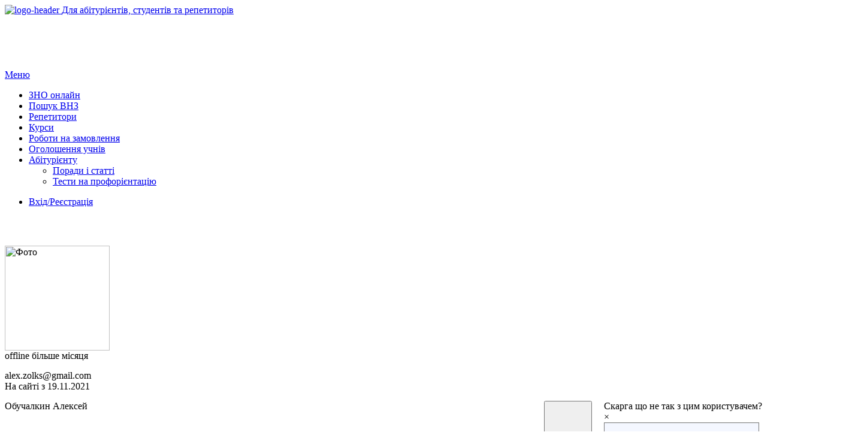

--- FILE ---
content_type: text/html; charset=UTF-8
request_url: https://univer.in.ua/user/575/
body_size: 6728
content:
<html lang="uk">
	<head itemscope itemtype="https://schema.org/WPHeader">

	<!-- -->
	<script type="text/javascript" defer data-plerdy_code='1'>
		var _protocol="https:"==document.location.protocol?" https://":" http://";
		_site_hash_code = "bc0536e31120d7edf1401dad1eff34a5",_suid=23905, plerdyScript=document.createElement("script");
		plerdyScript.setAttribute("defer",""),plerdyScript.dataset.plerdymainscript="plerdymainscript",
		plerdyScript.src="https://a.plerdy.com/public/js/click/main.js?v="+Math.random();
		var plerdymainscript=document.querySelector("[data-plerdymainscript='plerdymainscript']");
		plerdymainscript&&plerdymainscript.parentNode.removeChild(plerdymainscript);
		try{document.head.appendChild(plerdyScript)}catch(t){console.log(t,"unable add script tag")}
	</script>

	<!-- -->
	
	<meta name="adlane" content="ba6aef07b490cf017718bb9aad3ee25c">
	<!-- Global site tag (gtag.js) - Google Analytics -->
		
		<script async src="https://www.googletagmanager.com/gtag/js?id=UA-174952779-1"></script>
		<script>
			window.dataLayer = window.dataLayer || [];
			function gtag(){dataLayer.push(arguments);}
			gtag('js', new Date());

			gtag('config', 'UA-174952779-1');
		</script>
		
		<!-- Global site tag (gtag.js) - Google Analytics -->	
		
		<meta charset="UTF-8">
		<meta name="viewport" content="width=device-width, initial-scale=1.0">
		<title itemprop="headline">Особистий кабінет | univer.in.ua</title>
		<meta itemprop="description" name="description" content="Особистий кабінет для пошуку виконавця або виконання робіт">
		<meta itemprop="keywords" name="keywords" content="" />
		<meta http-equiv="Cache-Control" content="no-cache" />
		<meta http-equiv="Pragma" content="no-cache" />
		<meta http-equiv="Expires" content="0" />
		<link rel="shortcut icon" href="/style/static/favicon.ico" type="image/x-icon">
		<link href="/style/css/stile.css?version=5.412" rel="stylesheet">		
		<link href="/style/css/mystile.css?version=5.412" rel="stylesheet">	

		<!--<script data-ad-client="ca-pub-9604568265939835" async src="https://pagead2.googlesyndication.com/pagead/js/adsbygoogle.js"></script>
		
		<!-- Open Graph Generated: a.pr-cy.ru -->
		<meta property="og:type" content="website">
		<meta property="og:title" content="Освіта в Україні та ваш помічник у виборі ВНЗ, репетитори до ЗНО - univer.in.ua">
		<meta property="og:description" content="Новини освіти, іноземні мови, незалежне тестування, середня освіта, вища освіта, бізнес-освіта, освіта за кордоном, репетитори, поради батькам та вчителям, освітній портал">
		<meta property="og:url" content="univer.in.ua">
		<meta property="og:image" content="https://univer.in.ua/style/images/header/img.jpg">
		<meta property="og:site_name" content="Univer">
		<meta property="og:locale" content="ua">
		
	</head>
	<body style="padding: 0px;">
	<div class="animate__holder" id="information_status" style="display:none;">
		<div class="holder" >
			<div class="preloader"><div></div><div></div><div></div><div></div><div></div><div></div><div></div><div></div><div></div><div></div></div>
		</div>
	</div>
	<div class="page">
		<header class="header">
			<div class="container">
				<div class="header__top">
						<a href="https://univer.in.ua/">
						<img class="header__logo" src="/style/images/header/logo.svg" alt="logo-header">
						<label class="text__logo ua">Для абітурієнтів, студентів та репетиторів</label>
					</a>
					<div class="header__banner">
						
						<script async src="https://pagead2.googlesyndication.com/pagead/js/adsbygoogle.js"></script> 
						<!— top-banner —>
						<ins class="adsbygoogle"
						style="display:inline-block;width:728px;height:90px"
						data-ad-client="ca-pub-9604568265939835"
						data-ad-slot="2985810702"></ins>
						<script>
						(adsbygoogle = window.adsbygoogle || []).push({});
						</script>
					</div> 
					<!--
					<a  href="https://znohelp.com.ua" target="_blank">
						<img class="header__banner" src="/style/images/banner/banner_top_univer.webp" alt="header-banner">
					</a>
					-->
				</div>
			</div>
		</header>
		<main class="content">
		
		<!--Навигация-->
		
		
			<div class="menu">
				<a class="menu__btn" href="javascript:;">Меню</a>
				<div class="container">
					<div class="menu__content">
						<nav class="menu__navigation" itemscope itemtype="https://schema.org/SiteNavigationElement">
							<ul class="menu__list">
								<li class="menu__item"><a class="menu__link" href="/zno/" itemprop="url">ЗНО онлайн</a></li>
								<li class="menu__item"><a class="menu__link"href="/university/" temprop="url">Пошук ВНЗ</a></li>
								<li class="menu__item"><a class="menu__link" href="/tutors/" itemprop="url" >Репетитори</a></li>					
								<li class="menu__item"><a class="menu__link" href="/courses/" itemprop="url" >Курси</a></li>
								<li class="menu__item"><a class="menu__link" href="/essay/" itemprop="url" >Роботи на замовлення</a></li>	
								<li class="menu__item"><a class="menu__link" href="/freelance/" itemprop="url" >Оголошення учнів</a></li>								
								<li class="menu__item menu-dropdown"><a class="menu__link" href="javascript:;">Абітурієнту</a>
									<ul class="menu-dropdown__content">
										<li><a class="menu-dropdown__option" href="/tips/" itemprop="url">Поради і статті</a></li> 
										<li><a class="menu-dropdown__option" href="/tests/" itemprop="url">Тести на профорієнтацію</a></li>
									</ul>
								</li>
							</ul>
						</nav>

						<div class="menu__language">
							<nav class="menu__navigation" >
								<ul class="menu__list menu__list--a">							
									<li class="menu__item menu__item--reg">
										<a href="/personal/" class="menu__link">
											Вхід/Реєстрація
										</a>
									</li>
								</ul>
							</nav>
						</div> 
					</div> 
				</div>
			</div>
    		<script>
			function language (lang) {
				//Установка куки
				document.cookie = [
					'lang=' + lang
					,'; path=/'
					,'; domain=' + document.location.host
				].join('');
				//Перезагрузка страницы
				location.reload(true);
			}
		</script>
<!--Навигация-->				<div id="myModalImg" class="modal__personal" style="display:none;">
					<div class="modal__content">
						<div class="modal__img__parent">
							<div class="close__parent"><div class="close__img">&times;</div></div>
							<div class="modal__img__fullsize">
							</div>
						</div>
					</div>
				</div>
				<section class="content__articles container"> 
					<div class="content__general">
						<div class="help__tooltip"></div>
						<div class="profile__info">
							<div class="profile__block" style="margin:64px 0 0 0;">
								<div class="profile__column profile__column--adapt">
									<div> 
										<div class="profile__item">
											<picture>
												<source srcset="/style/images/users/unknown.webp" type="image/webp">
												<img style="border-radius: 8px;height: 175px;object-fit: cover;max-width:210px;" class="profile__foto" src="/style/images/users/unknown.png" alt="Фото">
											</picture>
											<div class="profile__description">
												<div class="profile__date">
offline більше місяця												</div>
											</div>
										</div> 
										<div class="profile__date" style="margin:15px 0 0 0;">
											alex.zolks@gmail.com										</div>
										<div class="profile__description">
											<div class="profile__date">На сайті з 19.11.2021</div>
										</div>
									</div>
									<div style="margin: 15px 0 0 0;">
									</div>
								</div>
								<div class="profile__column">
									<div>
										<div class="profile__name" style="display:flex;">
											<label style="text-align:left;display:flex;margin:0 10px 0 0;">Обучалкин Алексей </label>
											<div class="favorite__claim" style="display:flex;padding:0;border:none; width:100px;margin-left:auto;">
												<button type="submit" id="myBtn" style="width:80px;font-size:12px; padding:5px 10px;">
													Скарга
												</button>
											</div>
											<div id="myModal" class="modal__personal">
												<div class="modal__personal-content">
													<div class="modal__content">
														<div class="add-new-task__alert alert"> 
															<picture>
																<source srcset="/style/images/menu/alert.svg" type="image/webp">
																<img class="alert__icon" src="/style/images/menu/alert.svg" alt="">
															</picture>
															<div class="add-new-task__status" style="color:black;font-size:16px;">Скарга <span>що не так з цим користувачем?</span></div>
															<div class="close">&times;</div>
														</div>
														<div class="add-new-task__information">
															<div class="task-message__info">
																<textarea name="coment" autocomplete="off" class="auth__textare" cols="30" rows="10" onkeyup="calcSimbols(this);" style="background-color: rgb(244, 247, 255);"></textarea>
																<div style="display:flex;margin:10px 0 0 0;">
																	<div class="coment__text__simbols" style="margin-right:auto;padding:0;" id="simbols">256</div>
																	<div onclick="return(validateClaim());" class="auth__button form-profile__save" style="margin-left:auto;cursor:pointer;">Додати</div>
																</div>
															</div>
														</div>
													</div>
												</div>
											</div>
										</div>
									</div>
												<div class="profile__desc">Репетитор :</div>
													<div class="profile__desc">
														<span class="profile__profession__descripton">Викладає online<label></label><span>
													</div>
												<div class="profile__desc">
													<span class="profile__profession__descripton">Предмети :<span>
												</div>
												<div class="profile__desc">
													<span class="profile__profession__descripton">Англійська мова (1 грн./година)<span>
												</div>
								
					<div class="profile__desc">
						
					</div>
				</div>
				
						   
			<div class="profile__column" style="flex-direction: column;flex-wrap: wrap;">
				<div style="width:100%;display:flex;flex-direction: column;flex-wrap: wrap;">
					<a href="/personal/messages" class="auth__button profile__button">Надіслати повідомлення</a>
				</div>
			</div>
			</div>
			<div class="profile__block" style="display:none;" id="review">
			</div>
		</div>
		<script>
			let modal = document.getElementById("myModal");
			let btn = document.getElementById("myBtn");
			let span = document.getElementsByClassName("close")[0]; 
			if ( btn ) {
				btn.onclick = function() {
				  modal.style.display = "block";
				}
			}
			if ( span ) {
				span.onclick = function() {
				  modal.style.display = "none";
				}
			}
			window.onclick = function(event) {
			  if (event.target == modal) {
				modal.style.display = "none";
			  }
			}
			let modalImg = document.getElementById('myModalImg');
			let clos_img = document.getElementsByClassName("close__img")[0]; 
			if ( clos_img ) {
				clos_img.onclick = function() {
				  modalImg.style.display = "none";
				}
			}
			function ShowImgFullSize (e) {
				let modalImg = document.getElementById('myModalImg');
				let parent = document.querySelector('.modal__img__fullsize');
				parent.innerHTML = '';
				let picture = document.createElement('picture');
				let source = document.createElement("SOURCE");
				source.setAttribute("srcset", e.src.slice(0, -3) + 'webp');
				source.setAttribute("type", "image/webp");
				picture.appendChild(source);
				let img = document.createElement("img");
				img.setAttribute("img", e.src);
				img.setAttribute("class","img__fulsize");
				picture.appendChild(img);
				parent.appendChild(picture);
				console.log(parent);
				console.log(e.src);
				modalImg.style.display = 'block';
				
			}
			function calcSimbols(e){
				let calc = document.getElementById('simbols');
				if ( e.value.length < 257 ) {
					e.style.backgroundColor = '#F4F7FF';
					calc.innerHTML = 256 - e.value.length;
				}else{
					e.style.backgroundColor = '#CE5454';
					document.getElementById('simbols').innerHTML = 'Максимальна кількість символів 256';
				}
			}
			function validateClaim(){
				let dom = document.getElementById('myModal');
				let coment = dom.getElementsByTagName('textarea');
				if ( coment[0].value.length > 256 ) {
					coment[0].style.backgroundColor = '#CE5454';
					document.getElementById('simbols').innerHTML = 'Максимальна кількість символів 256';
					return false;
					
				}
				if ( coment[0].value.length < 5 ) {
					coment[0].style.backgroundColor = '#CE5454';
					document.getElementById('simbols').innerHTML = 'Необхідно описати суть скарги';
					return false;
				}
				dom.style.color = '#356AA0';
				let userData = new FormData();
				let splitedUri = window.location.href.split('/');
				userData.append('id', 575);
				userData.append('type', 'user');
				userData.append('claim', coment[0].value);
				let request = new XMLHttpRequest();
				let url = "/user/ajax/claim.php";
				request.open("POST", url, true);	
				request.addEventListener("readystatechange", () => {
					if( request.readyState === 4 && request.status === 200 ) {
						document.getElementById('myBtn').remove();
						coment[0].value = '';
						document.getElementById("myModal").style.display = 'none';
					}
				}); 
				request.send(userData);
				return true;
			}
			function showReviews(e) {
				let userData = new FormData();
				let request = new XMLHttpRequest();
				let url = "/personal/module/common/ajax/showAllReviews.php";
				userData.append('user', 575);
				request.open("POST", url, true);
				request.addEventListener("readystatechange", () => {
					if( request.readyState === 4 && request.status === 200 ) {
						document.getElementById('review').innerHTML = request.responseText;
						

					}
				}); 
				request.send(userData);
				e.remove();
			}
		</script>
		<div class="profile__tasks">
		</div>
	</div>
	<div class="content__sidebar">
	<div class="content__sidebar__side">
		<!--
		<a href="http://unt.edu.ua/" target="_blank">
			<img src="https://univer.in.ua/style/images/banner/unt.webp" ></img>
		</a>
		-->
		<script>
			if (screen.width > 768) { 
				document.write ('<script async src="https://pagead2.googlesyndication.com/pagead/js/adsbygoogle.js"></scr'+'ipt><ins class="adsbygoogle" style="display:inline-block;width:240px;height:195px" data-ad-client="ca-pub-9604568265939835" data-ad-slot="8237002881"></ins><script>(adsbygoogle = window.adsbygoogle || []).push({});</scr'+'ipt>');
			}
		</script>
	</div>
	<div class="content__sidebar__side">
		<script>
			if (screen.width > 768) { 
				document.write ('<script async src="https://pagead2.googlesyndication.com/pagead/js/adsbygoogle.js"></scr'+'ipt><ins class="adsbygoogle"style="display:inline-block;width:240px;height:195px"data-ad-client="ca-pub-9604568265939835"data-ad-slot="4063638368"></ins><script>(adsbygoogle = window.adsbygoogle || []).push({});</scr'+'ipt>');
			}
		</script>
	</div>
</div>	<!--Баннеры-->
</section>
<div style="padding:0 8px;">
<div class="content__mobile-banner">
	<div class="sidebar__banner">
		<!-- 
		<a href="http://unt.edu.ua/" style="display:block; width:100%;" target="_blank">
			<img class="ent" src="https://univer.in.ua/style/images/banner/unt-mob.webp" ></img>
		</a> 
		-->
		<script async src="https://pagead2.googlesyndication.com/pagead/js/adsbygoogle.js"></script>
		<!— banner-mobile —>
		<ins class="adsbygoogle"
		style="display:block"
		data-ad-client="ca-pub-9604568265939835"
		data-ad-slot="9327502552"
		data-ad-format="auto"
		data-full-width-responsive="true"></ins>
		<script>
		(adsbygoogle = window.adsbygoogle || []).push({});
		</script>
	</div>
</div> 
</div>

		
		<!-- Footer -->
		
		<div class="footer__banners">
	<script async src="https://pagead2.googlesyndication.com/pagead/js/adsbygoogle.js"></script>
	<!— banner-down —>
	<ins class="adsbygoogle"
	style="display:inline-block;width:1200px;height:180px"
	data-ad-client="ca-pub-9604568265939835"
	data-ad-slot="1379911532"></ins>
	<script>
	(adsbygoogle = window.adsbygoogle || []).push({});
	</script>
</div>
 
		
		<footer class="footer page">
			<div class="container">
				<div class="footer__content">
					<div class="link__content">
						<div class="social__link__parent" >
							<a class="social__link" target="_blank" rel="nofollow" href="https://www.facebook.com/univerukrainian/?ti=as"><img class="footer__icon" src="/style/images/footer/fb.svg" alt="ok"></a>
							<a class="social__link" target="_blank" rel="nofollow" href="https://www.instagram.com/univer.in.ua/?igshid=zoy70a1plnii"><img class="footer__icon" src="/style/images/footer/inst.svg" alt="inst"></a>
							<a class="social__link" target="_blank" rel="nofollow" href="https://www.youtube.com/channel/UCd-flzG6x4GfCe7mpSrv1Bg"><img class="footer__icon" src="/style/images/footer/yt.svg" alt="inst"></a>
						</div>
						<div class="footer__logo__parent">
							<img class="footer__logo" src="/style/images/footer/logo.svg" alt="logo">
						</div>
					</div>
					<div class="move__top">
						&#8593;
					</div>	
					<ul class="footer__list footer__list--top">
						<li class="footer__item"><a class="footer__link" href="/university/">Пошук ВНЗ</a></li>
							<li class="footer__item"><a class="footer__link" href="/zno/">ЗНО онлайн</a></li>
						<li class="footer__item"><a class="footer__link" href="/tips/">Поради і статті</a></li>
						<li class="footer__item"><a class="footer__link" href="/tests/">Тести на профорієнтацію</a></li>
            <li class="footer__item"><a class="footer__link" href="mailto:adv@univer.in.ua">Для рекламодавців: adv@univer.in.ua</a></li> 
						<li class="footer__item"><a class="footer__link" href="mailto:abuse@univer.in.ua">Для скарг: abuse@univer.in.ua</a></li>
          </ul>
	<!--				<ul class="footer__list">
						<li class="footer__item"><a class="footer__link" href="/about/">Про нас</a></li>
						<li class="footer__item"><a class="footer__link" href="/prices/">Вартість послуг</a></li> 
						<li class="footer__item"><a class="footer__link" href="/payment/">Способи оплати</a></li>
            <li class="footer__item"><a class="footer__link" href="/offer/">Договір</a></li> 
						<li class="footer__item footer__link">Телефон: +38(097) 963-57-89</li>
					</ul>
-->

					<div class="footer__social">
					
						<!-- <h4 class="footer__title">Присоединяйтесь к нам в соцсетях</h4> -->
						<div class="footer__images">
						
						<!--	<a class="social__link" href="#"><img class="footer__icon" src="images/footer/vk.svg" alt="vk"></a>-->
						<!--	<a class="social__link" href="#"><img class="footer__icon" src="images/footer/tw.svg" alt="tw"></a>-->
						<!--	<a class="social__link" href="#"><img class="footer__icon" src="images/footer/ok.svg" alt="ok"></a>-->
						<!--	<a class="social__link" href="#"><img class="footer__icon" src="images/footer/inst.svg" alt="inst"></a>-->
						
							<!-- I.UA counter -->
							
							 <a class="social__link" href="https://www.i.ua/" target="_blank" onclick="this.href='https://i.ua/r.php?230856';" title="Rated by I.UA">
								<script type="text/javascript">
									iS='http'+(window.location.protocol=='https:'?'s':'')+
									'://r.i.ua/s?u230856&p167&n'+Math.random();
									iD=document;if(!iD.cookie)iD.cookie="b=b; path=/";if(iD.cookie)iS+='&c1';
									iS+='&d'+(screen.colorDepth?screen.colorDepth:screen.pixelDepth)
									+"&w"+screen.width+'&h'+screen.height;
									iT=iR=iD.referrer.replace(iP=/^[a-z]*:\/\//,'');iH=window.location.href.replace(iP,'');
									((iI=iT.indexOf('/'))!=-1)?(iT=iT.substring(0,iI)):(iI=iT.length);
									if(iT!=iH.substring(0,iI))iS+='&f'+escape(iR);
									iS+='&r'+escape(iH);
									iD.write('<img src="'+iS+'" border="0" width="88" height="31" />');
								</script>
							</a> 
							
							<!-- End of I.UA counter -->
						</div> 
           
					</div>
				</div>
        <div style="width:100%;display:flex;padding:20px 70px;">
          <picture style="display:flex;margin-left:auto;">
            <source srcset="/style/images/menu/visa.svg" type="image/webp">
            <img style="width:30px;" src="/style/images/menu/visa.svg" alt="">
          </picture>
          <picture style="display:flex;margin:0 0 0 20px;">
            <source srcset="/style/images/menu/mc.svg" type="image/webp">
            <img style="width:30px;" src="/style/images/menu/mc.svg" alt="">
          </picture>
        </div>
			</div>
		</footer>
<!-- Footer -->

	</div>
	<script>
		let body = document.body;
		let move = document.querySelector('.move__top');
		if ( body.clientWidth > 1023 ) {
			body.addEventListener('mousemove', e => {
			if ( window.pageYOffset > 300 ) {
				move.style = 'display:block;opacity:.7;';
			}else{
				move.style = 'display:none;opacity:0;';
			}		
			});
			body.addEventListener('wheel', e => {
				if ( window.pageYOffset > 300 ) {
					move.style = 'display:block;opacity:.7;';
				}else{
					move.style = 'display:none;opacity:0;';
				}	
			});
			move.addEventListener('click', e => {
				scrollTop();		
			});
		}
		scrollTop = () => {
			window.scroll({
				behavior: 'smooth',
				left: 0,
				top:0
			});
			console
		}
		let tooltips = document.getElementsByClassName('tooltip');
		let helpTooltip = document.querySelector('.help__tooltip'); 
		for ( k in tooltips ) {
			if ( tooltips[k].style ) {
				let ofTop = tooltips[k].offsetTop + tooltips[k].clientHeight + 20 ;
				let ofLeft = tooltips[k].offsetLeft;
				let ofRight = tooltips[k].getBoundingClientRect();
				let text = tooltips[k].childNodes[1].dataset.tooltip;
				tooltips[k].addEventListener('mouseenter', e => {
					helpTooltip.innerText = text;
					helpTooltipPosition = document.querySelector('.help__tooltip'); 
					helpTooltip.style = "display:block;top:" + ofTop + ";left:" + ofLeft + ";opacity:0;";
					if ( window.outerWidth - ofRight.x <  helpTooltipPosition.clientWidth ) {
						let posR  = window.outerWidth - ofRight.x
						helpTooltip.style = "display:block;top:" + ofTop + ";right:10;";
						helpTooltip.classList.add('help__tooltip__right');
					}else{
						helpTooltip.style = "display:block;top:" + ofTop + ";left:" + ofLeft + ";";
						helpTooltip.classList.add('help__tooltip__left');
					}
				});
				tooltips[k].addEventListener('mouseleave', e => {
					helpTooltip.style = "display:none;";
					helpTooltip.innerText = '';
					helpTooltip.classList.remove('help__tooltip__right');
					helpTooltip.classList.remove('help__tooltip__left');
				});
			}		
		}
	</script>
	<script src="/style/js/mobile.js"></script>
	</body>
</html><script>
	function ifIndex() {
		if ( document.location.pathname.indexOf('index.php') > -1 ) {
			let reload = document.location.pathname.split('index.php');
			history.pushState(null, null, reload[0]);
		}	
	}
	ifIndex();	
</script>

--- FILE ---
content_type: text/html; charset=utf-8
request_url: https://www.google.com/recaptcha/api2/aframe
body_size: 260
content:
<!DOCTYPE HTML><html><head><meta http-equiv="content-type" content="text/html; charset=UTF-8"></head><body><script nonce="zUvJQSZl1FoBFuu14YKFjQ">/** Anti-fraud and anti-abuse applications only. See google.com/recaptcha */ try{var clients={'sodar':'https://pagead2.googlesyndication.com/pagead/sodar?'};window.addEventListener("message",function(a){try{if(a.source===window.parent){var b=JSON.parse(a.data);var c=clients[b['id']];if(c){var d=document.createElement('img');d.src=c+b['params']+'&rc='+(localStorage.getItem("rc::a")?sessionStorage.getItem("rc::b"):"");window.document.body.appendChild(d);sessionStorage.setItem("rc::e",parseInt(sessionStorage.getItem("rc::e")||0)+1);localStorage.setItem("rc::h",'1768653355512');}}}catch(b){}});window.parent.postMessage("_grecaptcha_ready", "*");}catch(b){}</script></body></html>